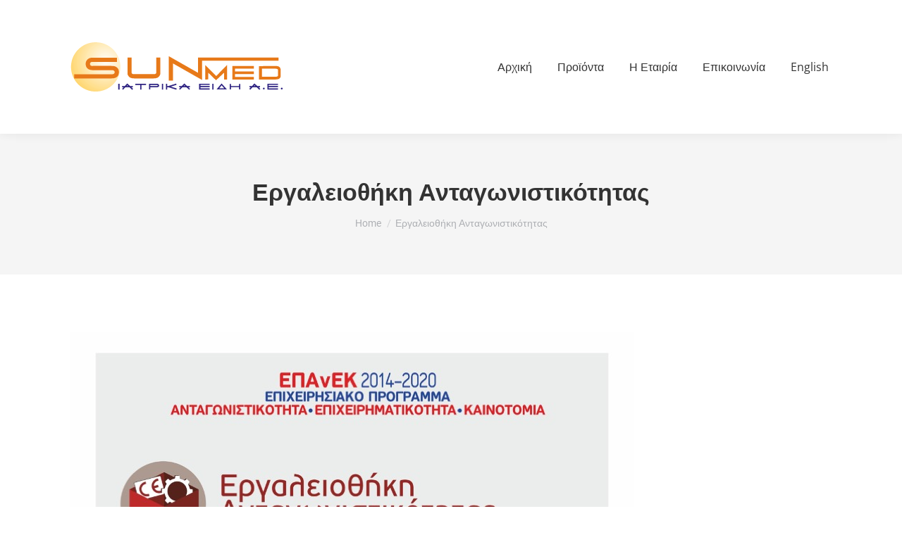

--- FILE ---
content_type: text/html; charset=UTF-8
request_url: https://www.sunmed.gr/%CE%B5%CF%81%CE%B3%CE%B1%CE%BB%CE%B5%CE%B9%CE%BF%CE%B8%CE%AE%CE%BA%CE%B7-%CE%B1%CE%BD%CF%84%CE%B1%CE%B3%CF%89%CE%BD%CE%B9%CF%83%CF%84%CE%B9%CE%BA%CF%8C%CF%84%CE%B7%CF%84%CE%B1%CF%82/
body_size: 53438
content:
<!DOCTYPE html> 
<html dir="ltr" lang="el" prefix="og: https://ogp.me/ns#" class="no-js"> 
<head>
<meta charset="UTF-8" />
<link rel="preload" href="https://www.sunmed.gr/wp-content/cache/fvm/min/1684313241-cssab1f379d1ad98e90f15efd50906cdb6fec97a02a99a398fd5b9abd98336f1.css" as="style" media="all" /> 
<link rel="preload" href="https://www.sunmed.gr/wp-content/cache/fvm/min/1684313241-css4597e213da8ac55ec6f9b68ca9ae7e09a1263bf06915ae43168e63066a02e.css" as="style" media="all" /> 
<link rel="preload" href="https://www.sunmed.gr/wp-content/cache/fvm/min/1684313241-cssbf0814740092b65d304366794d67a2b58e8bbd54ff11dd3d107a27772838f.css" as="style" media="all" /> 
<link rel="preload" href="https://www.sunmed.gr/wp-content/cache/fvm/min/1684313241-css4d6d6d87795732734680bbeb7070eb593bfb770d297cff007a5d7da70c582.css" as="style" media="all" /> 
<link rel="preload" href="https://www.sunmed.gr/wp-content/cache/fvm/min/1684313241-css405c293428a8f8e07bb8fff552f78697b13638a086c94cbcfdcfda654a0ec.css" as="style" media="all" /> 
<link rel="preload" href="https://www.sunmed.gr/wp-content/cache/fvm/min/1684313241-css8bc1516390522c7f8633a62613d1921be4a14c8267bbcef28a9485cd86084.css" as="style" media="all" /> 
<link rel="preload" href="https://www.sunmed.gr/wp-content/cache/fvm/min/1684313241-css15d09649ec0dedd56246f525ff518b157b758094696ffe0babece90b13397.css" as="style" media="all" /> 
<link rel="preload" href="https://www.sunmed.gr/wp-content/cache/fvm/min/1684313241-css924f980db7be269afd66ade71fea150dd955a5bdc8d7fe08082044356a0a9.css" as="style" media="all" /> 
<link rel="preload" href="https://www.sunmed.gr/wp-content/cache/fvm/min/1684313241-css95508f43875da8904cebe42a0373dacc178eb019312b3580dd59a7d2be848.css" as="style" media="all" /> 
<link rel="preload" href="https://www.sunmed.gr/wp-content/cache/fvm/min/1684313241-cssb787c88d6f358b211c4e5965e980756314a31082502f823e0a2725f034914.css" as="style" media="all" /> 
<link rel="preload" href="https://www.sunmed.gr/wp-content/cache/fvm/min/1684313241-css4c40ad5a3f90e86f50972d11ba2bb8dbadd6376e36372d400addd663655b6.css" as="style" media="all" /> 
<link rel="preload" href="https://www.sunmed.gr/wp-content/cache/fvm/min/1684313241-cssad4a7c2ddaf8be8aa483b199eff9c47d894b87906eaaf4e96f15290e62442.css" as="style" media="all" /> 
<link rel="preload" href="https://www.sunmed.gr/wp-content/cache/fvm/min/1684313241-css04fb1a226cb5ad59abea8a536731194c66c7bbca728b00659dccd8238f340.css" as="style" media="all" /> 
<link rel="preload" href="https://www.sunmed.gr/wp-content/cache/fvm/min/1684313241-cssa365a6d12ce78d6fa061f8a6b91b91736a9c51959014f4fd4478d2642d0c0.css" as="style" media="all" />
<script data-cfasync="false">if(navigator.userAgent.match(/MSIE|Internet Explorer/i)||navigator.userAgent.match(/Trident\/7\..*?rv:11/i)){var href=document.location.href;if(!href.match(/[?&]iebrowser/)){if(href.indexOf("?")==-1){if(href.indexOf("#")==-1){document.location.href=href+"?iebrowser=1"}else{document.location.href=href.replace("#","?iebrowser=1#")}}else{if(href.indexOf("#")==-1){document.location.href=href+"&iebrowser=1"}else{document.location.href=href.replace("#","&iebrowser=1#")}}}}</script>
<script data-cfasync="false">class FVMLoader{constructor(e){this.triggerEvents=e,this.eventOptions={passive:!0},this.userEventListener=this.triggerListener.bind(this),this.delayedScripts={normal:[],async:[],defer:[]},this.allJQueries=[]}_addUserInteractionListener(e){this.triggerEvents.forEach(t=>window.addEventListener(t,e.userEventListener,e.eventOptions))}_removeUserInteractionListener(e){this.triggerEvents.forEach(t=>window.removeEventListener(t,e.userEventListener,e.eventOptions))}triggerListener(){this._removeUserInteractionListener(this),"loading"===document.readyState?document.addEventListener("DOMContentLoaded",this._loadEverythingNow.bind(this)):this._loadEverythingNow()}async _loadEverythingNow(){this._runAllDelayedCSS(),this._delayEventListeners(),this._delayJQueryReady(this),this._handleDocumentWrite(),this._registerAllDelayedScripts(),await this._loadScriptsFromList(this.delayedScripts.normal),await this._loadScriptsFromList(this.delayedScripts.defer),await this._loadScriptsFromList(this.delayedScripts.async),await this._triggerDOMContentLoaded(),await this._triggerWindowLoad(),window.dispatchEvent(new Event("wpr-allScriptsLoaded"))}_registerAllDelayedScripts(){document.querySelectorAll("script[type=fvmdelay]").forEach(e=>{e.hasAttribute("src")?e.hasAttribute("async")&&!1!==e.async?this.delayedScripts.async.push(e):e.hasAttribute("defer")&&!1!==e.defer||"module"===e.getAttribute("data-type")?this.delayedScripts.defer.push(e):this.delayedScripts.normal.push(e):this.delayedScripts.normal.push(e)})}_runAllDelayedCSS(){document.querySelectorAll("link[rel=fvmdelay]").forEach(e=>{e.setAttribute("rel","stylesheet")})}async _transformScript(e){return await this._requestAnimFrame(),new Promise(t=>{const n=document.createElement("script");let r;[...e.attributes].forEach(e=>{let t=e.nodeName;"type"!==t&&("data-type"===t&&(t="type",r=e.nodeValue),n.setAttribute(t,e.nodeValue))}),e.hasAttribute("src")?(n.addEventListener("load",t),n.addEventListener("error",t)):(n.text=e.text,t()),e.parentNode.replaceChild(n,e)})}async _loadScriptsFromList(e){const t=e.shift();return t?(await this._transformScript(t),this._loadScriptsFromList(e)):Promise.resolve()}_delayEventListeners(){let e={};function t(t,n){!function(t){function n(n){return e[t].eventsToRewrite.indexOf(n)>=0?"wpr-"+n:n}e[t]||(e[t]={originalFunctions:{add:t.addEventListener,remove:t.removeEventListener},eventsToRewrite:[]},t.addEventListener=function(){arguments[0]=n(arguments[0]),e[t].originalFunctions.add.apply(t,arguments)},t.removeEventListener=function(){arguments[0]=n(arguments[0]),e[t].originalFunctions.remove.apply(t,arguments)})}(t),e[t].eventsToRewrite.push(n)}function n(e,t){let n=e[t];Object.defineProperty(e,t,{get:()=>n||function(){},set(r){e["wpr"+t]=n=r}})}t(document,"DOMContentLoaded"),t(window,"DOMContentLoaded"),t(window,"load"),t(window,"pageshow"),t(document,"readystatechange"),n(document,"onreadystatechange"),n(window,"onload"),n(window,"onpageshow")}_delayJQueryReady(e){let t=window.jQuery;Object.defineProperty(window,"jQuery",{get:()=>t,set(n){if(n&&n.fn&&!e.allJQueries.includes(n)){n.fn.ready=n.fn.init.prototype.ready=function(t){e.domReadyFired?t.bind(document)(n):document.addEventListener("DOMContentLoaded2",()=>t.bind(document)(n))};const t=n.fn.on;n.fn.on=n.fn.init.prototype.on=function(){if(this[0]===window){function e(e){return e.split(" ").map(e=>"load"===e||0===e.indexOf("load.")?"wpr-jquery-load":e).join(" ")}"string"==typeof arguments[0]||arguments[0]instanceof String?arguments[0]=e(arguments[0]):"object"==typeof arguments[0]&&Object.keys(arguments[0]).forEach(t=>{delete Object.assign(arguments[0],{[e(t)]:arguments[0][t]})[t]})}return t.apply(this,arguments),this},e.allJQueries.push(n)}t=n}})}async _triggerDOMContentLoaded(){this.domReadyFired=!0,await this._requestAnimFrame(),document.dispatchEvent(new Event("DOMContentLoaded2")),await this._requestAnimFrame(),window.dispatchEvent(new Event("DOMContentLoaded2")),await this._requestAnimFrame(),document.dispatchEvent(new Event("wpr-readystatechange")),await this._requestAnimFrame(),document.wpronreadystatechange&&document.wpronreadystatechange()}async _triggerWindowLoad(){await this._requestAnimFrame(),window.dispatchEvent(new Event("wpr-load")),await this._requestAnimFrame(),window.wpronload&&window.wpronload(),await this._requestAnimFrame(),this.allJQueries.forEach(e=>e(window).trigger("wpr-jquery-load")),window.dispatchEvent(new Event("wpr-pageshow")),await this._requestAnimFrame(),window.wpronpageshow&&window.wpronpageshow()}_handleDocumentWrite(){const e=new Map;document.write=document.writeln=function(t){const n=document.currentScript,r=document.createRange(),i=n.parentElement;let a=e.get(n);void 0===a&&(a=n.nextSibling,e.set(n,a));const s=document.createDocumentFragment();r.setStart(s,0),s.appendChild(r.createContextualFragment(t)),i.insertBefore(s,a)}}async _requestAnimFrame(){return new Promise(e=>requestAnimationFrame(e))}static run(){const e=new FVMLoader(["keydown","mousemove","touchmove","touchstart","touchend","wheel"]);e._addUserInteractionListener(e)}}FVMLoader.run();</script>
<meta name="viewport" content="width=device-width, initial-scale=1, maximum-scale=1, user-scalable=0">
<meta name="theme-color" content="#ce7828"/><title>Εργαλειοθήκη Ανταγωνιστικότητας - Sunmed</title>
<meta name="robots" content="max-image-preview:large" />
<link rel="canonical" href="https://www.sunmed.gr/%ce%b5%cf%81%ce%b3%ce%b1%ce%bb%ce%b5%ce%b9%ce%bf%ce%b8%ce%ae%ce%ba%ce%b7-%ce%b1%ce%bd%cf%84%ce%b1%ce%b3%cf%89%ce%bd%ce%b9%cf%83%cf%84%ce%b9%ce%ba%cf%8c%cf%84%ce%b7%cf%84%ce%b1%cf%82/" />
<meta property="og:locale" content="el_GR" />
<meta property="og:site_name" content="Sunmed - Ιατροτεχνολογικά προϊόντα – Αναπνευστικές συσκευές" />
<meta property="og:type" content="article" />
<meta property="og:title" content="Εργαλειοθήκη Ανταγωνιστικότητας - Sunmed" />
<meta property="og:url" content="https://www.sunmed.gr/%ce%b5%cf%81%ce%b3%ce%b1%ce%bb%ce%b5%ce%b9%ce%bf%ce%b8%ce%ae%ce%ba%ce%b7-%ce%b1%ce%bd%cf%84%ce%b1%ce%b3%cf%89%ce%bd%ce%b9%cf%83%cf%84%ce%b9%ce%ba%cf%8c%cf%84%ce%b7%cf%84%ce%b1%cf%82/" />
<meta property="article:published_time" content="2023-05-12T10:26:11+00:00" />
<meta property="article:modified_time" content="2023-05-16T11:05:50+00:00" />
<meta name="twitter:card" content="summary_large_image" />
<meta name="twitter:title" content="Εργαλειοθήκη Ανταγωνιστικότητας - Sunmed" />
<script type="application/ld+json" class="aioseo-schema">
{"@context":"https:\/\/schema.org","@graph":[{"@type":"BreadcrumbList","@id":"https:\/\/www.sunmed.gr\/%ce%b5%cf%81%ce%b3%ce%b1%ce%bb%ce%b5%ce%b9%ce%bf%ce%b8%ce%ae%ce%ba%ce%b7-%ce%b1%ce%bd%cf%84%ce%b1%ce%b3%cf%89%ce%bd%ce%b9%cf%83%cf%84%ce%b9%ce%ba%cf%8c%cf%84%ce%b7%cf%84%ce%b1%cf%82\/#breadcrumblist","itemListElement":[{"@type":"ListItem","@id":"https:\/\/www.sunmed.gr\/#listItem","position":1,"item":{"@type":"WebPage","@id":"https:\/\/www.sunmed.gr\/","name":"Home","description":"\u0399\u03b1\u03c4\u03c1\u03bf\u03c4\u03b5\u03c7\u03bd\u03bf\u03bb\u03bf\u03b3\u03b9\u03ba\u03ac \u03c0\u03c1\u03bf\u03ca\u03cc\u03bd\u03c4\u03b1 \u2013 \u0391\u03bd\u03b1\u03c0\u03bd\u03b5\u03c5\u03c3\u03c4\u03b9\u03ba\u03ad\u03c2 \u03c3\u03c5\u03c3\u03ba\u03b5\u03c5\u03ad\u03c2","url":"https:\/\/www.sunmed.gr\/"},"nextItem":"https:\/\/www.sunmed.gr\/%ce%b5%cf%81%ce%b3%ce%b1%ce%bb%ce%b5%ce%b9%ce%bf%ce%b8%ce%ae%ce%ba%ce%b7-%ce%b1%ce%bd%cf%84%ce%b1%ce%b3%cf%89%ce%bd%ce%b9%cf%83%cf%84%ce%b9%ce%ba%cf%8c%cf%84%ce%b7%cf%84%ce%b1%cf%82\/#listItem"},{"@type":"ListItem","@id":"https:\/\/www.sunmed.gr\/%ce%b5%cf%81%ce%b3%ce%b1%ce%bb%ce%b5%ce%b9%ce%bf%ce%b8%ce%ae%ce%ba%ce%b7-%ce%b1%ce%bd%cf%84%ce%b1%ce%b3%cf%89%ce%bd%ce%b9%cf%83%cf%84%ce%b9%ce%ba%cf%8c%cf%84%ce%b7%cf%84%ce%b1%cf%82\/#listItem","position":2,"item":{"@type":"WebPage","@id":"https:\/\/www.sunmed.gr\/%ce%b5%cf%81%ce%b3%ce%b1%ce%bb%ce%b5%ce%b9%ce%bf%ce%b8%ce%ae%ce%ba%ce%b7-%ce%b1%ce%bd%cf%84%ce%b1%ce%b3%cf%89%ce%bd%ce%b9%cf%83%cf%84%ce%b9%ce%ba%cf%8c%cf%84%ce%b7%cf%84%ce%b1%cf%82\/","name":"\u0395\u03c1\u03b3\u03b1\u03bb\u03b5\u03b9\u03bf\u03b8\u03ae\u03ba\u03b7 \u0391\u03bd\u03c4\u03b1\u03b3\u03c9\u03bd\u03b9\u03c3\u03c4\u03b9\u03ba\u03cc\u03c4\u03b7\u03c4\u03b1\u03c2","url":"https:\/\/www.sunmed.gr\/%ce%b5%cf%81%ce%b3%ce%b1%ce%bb%ce%b5%ce%b9%ce%bf%ce%b8%ce%ae%ce%ba%ce%b7-%ce%b1%ce%bd%cf%84%ce%b1%ce%b3%cf%89%ce%bd%ce%b9%cf%83%cf%84%ce%b9%ce%ba%cf%8c%cf%84%ce%b7%cf%84%ce%b1%cf%82\/"},"previousItem":"https:\/\/www.sunmed.gr\/#listItem"}]},{"@type":"Organization","@id":"https:\/\/www.sunmed.gr\/#organization","name":"Sunmed","url":"https:\/\/www.sunmed.gr\/"},{"@type":"WebPage","@id":"https:\/\/www.sunmed.gr\/%ce%b5%cf%81%ce%b3%ce%b1%ce%bb%ce%b5%ce%b9%ce%bf%ce%b8%ce%ae%ce%ba%ce%b7-%ce%b1%ce%bd%cf%84%ce%b1%ce%b3%cf%89%ce%bd%ce%b9%cf%83%cf%84%ce%b9%ce%ba%cf%8c%cf%84%ce%b7%cf%84%ce%b1%cf%82\/#webpage","url":"https:\/\/www.sunmed.gr\/%ce%b5%cf%81%ce%b3%ce%b1%ce%bb%ce%b5%ce%b9%ce%bf%ce%b8%ce%ae%ce%ba%ce%b7-%ce%b1%ce%bd%cf%84%ce%b1%ce%b3%cf%89%ce%bd%ce%b9%cf%83%cf%84%ce%b9%ce%ba%cf%8c%cf%84%ce%b7%cf%84%ce%b1%cf%82\/","name":"\u0395\u03c1\u03b3\u03b1\u03bb\u03b5\u03b9\u03bf\u03b8\u03ae\u03ba\u03b7 \u0391\u03bd\u03c4\u03b1\u03b3\u03c9\u03bd\u03b9\u03c3\u03c4\u03b9\u03ba\u03cc\u03c4\u03b7\u03c4\u03b1\u03c2 - Sunmed","inLanguage":"el","isPartOf":{"@id":"https:\/\/www.sunmed.gr\/#website"},"breadcrumb":{"@id":"https:\/\/www.sunmed.gr\/%ce%b5%cf%81%ce%b3%ce%b1%ce%bb%ce%b5%ce%b9%ce%bf%ce%b8%ce%ae%ce%ba%ce%b7-%ce%b1%ce%bd%cf%84%ce%b1%ce%b3%cf%89%ce%bd%ce%b9%cf%83%cf%84%ce%b9%ce%ba%cf%8c%cf%84%ce%b7%cf%84%ce%b1%cf%82\/#breadcrumblist"},"datePublished":"2023-05-12T10:26:11+00:00","dateModified":"2023-05-16T11:05:50+00:00"},{"@type":"WebSite","@id":"https:\/\/www.sunmed.gr\/#website","url":"https:\/\/www.sunmed.gr\/","name":"Sunmed","description":"\u0399\u03b1\u03c4\u03c1\u03bf\u03c4\u03b5\u03c7\u03bd\u03bf\u03bb\u03bf\u03b3\u03b9\u03ba\u03ac \u03c0\u03c1\u03bf\u03ca\u03cc\u03bd\u03c4\u03b1 \u2013 \u0391\u03bd\u03b1\u03c0\u03bd\u03b5\u03c5\u03c3\u03c4\u03b9\u03ba\u03ad\u03c2 \u03c3\u03c5\u03c3\u03ba\u03b5\u03c5\u03ad\u03c2","inLanguage":"el","publisher":{"@id":"https:\/\/www.sunmed.gr\/#organization"}}]}
</script>
<link rel="alternate" href="https://www.sunmed.gr/en/competitiveness-toolbox/" hreflang="en" />
<link rel="alternate" href="https://www.sunmed.gr/%ce%b5%cf%81%ce%b3%ce%b1%ce%bb%ce%b5%ce%b9%ce%bf%ce%b8%ce%ae%ce%ba%ce%b7-%ce%b1%ce%bd%cf%84%ce%b1%ce%b3%cf%89%ce%bd%ce%b9%cf%83%cf%84%ce%b9%ce%ba%cf%8c%cf%84%ce%b7%cf%84%ce%b1%cf%82/" hreflang="el" />
<link rel="alternate" type="application/rss+xml" title="Ροή RSS &raquo; Sunmed" href="https://www.sunmed.gr/feed/" />
<link rel="alternate" type="application/rss+xml" title="Ροή Σχολίων &raquo; Sunmed" href="https://www.sunmed.gr/comments/feed/" />
<meta property="og:site_name" content="Sunmed" />
<meta property="og:title" content="Εργαλειοθήκη Ανταγωνιστικότητας" />
<meta property="og:url" content="https://www.sunmed.gr/%ce%b5%cf%81%ce%b3%ce%b1%ce%bb%ce%b5%ce%b9%ce%bf%ce%b8%ce%ae%ce%ba%ce%b7-%ce%b1%ce%bd%cf%84%ce%b1%ce%b3%cf%89%ce%bd%ce%b9%cf%83%cf%84%ce%b9%ce%ba%cf%8c%cf%84%ce%b7%cf%84%ce%b1%cf%82/" />
<meta property="og:type" content="article" /> 
<link rel="profile" href="https://gmpg.org/xfn/11" /> 
<link rel='stylesheet' id='wp-block-library-css' href='https://www.sunmed.gr/wp-content/cache/fvm/min/1684313241-cssab1f379d1ad98e90f15efd50906cdb6fec97a02a99a398fd5b9abd98336f1.css' type='text/css' media='all' /> 
<style id='wp-block-library-theme-inline-css' type='text/css' media="all">.wp-block-audio figcaption{color:#555;font-size:13px;text-align:center}.is-dark-theme .wp-block-audio figcaption{color:hsla(0,0%,100%,.65)}.wp-block-audio{margin:0 0 1em}.wp-block-code{border:1px solid #ccc;border-radius:4px;font-family:Menlo,Consolas,monaco,monospace;padding:.8em 1em}.wp-block-embed figcaption{color:#555;font-size:13px;text-align:center}.is-dark-theme .wp-block-embed figcaption{color:hsla(0,0%,100%,.65)}.wp-block-embed{margin:0 0 1em}.blocks-gallery-caption{color:#555;font-size:13px;text-align:center}.is-dark-theme .blocks-gallery-caption{color:hsla(0,0%,100%,.65)}.wp-block-image figcaption{color:#555;font-size:13px;text-align:center}.is-dark-theme .wp-block-image figcaption{color:hsla(0,0%,100%,.65)}.wp-block-image{margin:0 0 1em}.wp-block-pullquote{border-bottom:4px solid;border-top:4px solid;color:currentColor;margin-bottom:1.75em}.wp-block-pullquote cite,.wp-block-pullquote footer,.wp-block-pullquote__citation{color:currentColor;font-size:.8125em;font-style:normal;text-transform:uppercase}.wp-block-quote{border-left:.25em solid;margin:0 0 1.75em;padding-left:1em}.wp-block-quote cite,.wp-block-quote footer{color:currentColor;font-size:.8125em;font-style:normal;position:relative}.wp-block-quote.has-text-align-right{border-left:none;border-right:.25em solid;padding-left:0;padding-right:1em}.wp-block-quote.has-text-align-center{border:none;padding-left:0}.wp-block-quote.is-large,.wp-block-quote.is-style-large,.wp-block-quote.is-style-plain{border:none}.wp-block-search .wp-block-search__label{font-weight:700}.wp-block-search__button{border:1px solid #ccc;padding:.375em .625em}:where(.wp-block-group.has-background){padding:1.25em 2.375em}.wp-block-separator.has-css-opacity{opacity:.4}.wp-block-separator{border:none;border-bottom:2px solid;margin-left:auto;margin-right:auto}.wp-block-separator.has-alpha-channel-opacity{opacity:1}.wp-block-separator:not(.is-style-wide):not(.is-style-dots){width:100px}.wp-block-separator.has-background:not(.is-style-dots){border-bottom:none;height:1px}.wp-block-separator.has-background:not(.is-style-wide):not(.is-style-dots){height:2px}.wp-block-table{margin:0 0 1em}.wp-block-table td,.wp-block-table th{word-break:normal}.wp-block-table figcaption{color:#555;font-size:13px;text-align:center}.is-dark-theme .wp-block-table figcaption{color:hsla(0,0%,100%,.65)}.wp-block-video figcaption{color:#555;font-size:13px;text-align:center}.is-dark-theme .wp-block-video figcaption{color:hsla(0,0%,100%,.65)}.wp-block-video{margin:0 0 1em}.wp-block-template-part.has-background{margin-bottom:0;margin-top:0;padding:1.25em 2.375em}</style> 
<link rel='stylesheet' id='classic-theme-styles-css' href='https://www.sunmed.gr/wp-content/cache/fvm/min/1684313241-css4597e213da8ac55ec6f9b68ca9ae7e09a1263bf06915ae43168e63066a02e.css' type='text/css' media='all' /> 
<style id='global-styles-inline-css' type='text/css' media="all">body{--wp--preset--color--black:#000000;--wp--preset--color--cyan-bluish-gray:#abb8c3;--wp--preset--color--white:#FFF;--wp--preset--color--pale-pink:#f78da7;--wp--preset--color--vivid-red:#cf2e2e;--wp--preset--color--luminous-vivid-orange:#ff6900;--wp--preset--color--luminous-vivid-amber:#fcb900;--wp--preset--color--light-green-cyan:#7bdcb5;--wp--preset--color--vivid-green-cyan:#00d084;--wp--preset--color--pale-cyan-blue:#8ed1fc;--wp--preset--color--vivid-cyan-blue:#0693e3;--wp--preset--color--vivid-purple:#9b51e0;--wp--preset--color--accent:#ce7828;--wp--preset--color--dark-gray:#111;--wp--preset--color--light-gray:#767676;--wp--preset--gradient--vivid-cyan-blue-to-vivid-purple:linear-gradient(135deg,rgba(6,147,227,1) 0%,rgb(155,81,224) 100%);--wp--preset--gradient--light-green-cyan-to-vivid-green-cyan:linear-gradient(135deg,rgb(122,220,180) 0%,rgb(0,208,130) 100%);--wp--preset--gradient--luminous-vivid-amber-to-luminous-vivid-orange:linear-gradient(135deg,rgba(252,185,0,1) 0%,rgba(255,105,0,1) 100%);--wp--preset--gradient--luminous-vivid-orange-to-vivid-red:linear-gradient(135deg,rgba(255,105,0,1) 0%,rgb(207,46,46) 100%);--wp--preset--gradient--very-light-gray-to-cyan-bluish-gray:linear-gradient(135deg,rgb(238,238,238) 0%,rgb(169,184,195) 100%);--wp--preset--gradient--cool-to-warm-spectrum:linear-gradient(135deg,rgb(74,234,220) 0%,rgb(151,120,209) 20%,rgb(207,42,186) 40%,rgb(238,44,130) 60%,rgb(251,105,98) 80%,rgb(254,248,76) 100%);--wp--preset--gradient--blush-light-purple:linear-gradient(135deg,rgb(255,206,236) 0%,rgb(152,150,240) 100%);--wp--preset--gradient--blush-bordeaux:linear-gradient(135deg,rgb(254,205,165) 0%,rgb(254,45,45) 50%,rgb(107,0,62) 100%);--wp--preset--gradient--luminous-dusk:linear-gradient(135deg,rgb(255,203,112) 0%,rgb(199,81,192) 50%,rgb(65,88,208) 100%);--wp--preset--gradient--pale-ocean:linear-gradient(135deg,rgb(255,245,203) 0%,rgb(182,227,212) 50%,rgb(51,167,181) 100%);--wp--preset--gradient--electric-grass:linear-gradient(135deg,rgb(202,248,128) 0%,rgb(113,206,126) 100%);--wp--preset--gradient--midnight:linear-gradient(135deg,rgb(2,3,129) 0%,rgb(40,116,252) 100%);--wp--preset--duotone--dark-grayscale:url('#wp-duotone-dark-grayscale');--wp--preset--duotone--grayscale:url('#wp-duotone-grayscale');--wp--preset--duotone--purple-yellow:url('#wp-duotone-purple-yellow');--wp--preset--duotone--blue-red:url('#wp-duotone-blue-red');--wp--preset--duotone--midnight:url('#wp-duotone-midnight');--wp--preset--duotone--magenta-yellow:url('#wp-duotone-magenta-yellow');--wp--preset--duotone--purple-green:url('#wp-duotone-purple-green');--wp--preset--duotone--blue-orange:url('#wp-duotone-blue-orange');--wp--preset--font-size--small:13px;--wp--preset--font-size--medium:20px;--wp--preset--font-size--large:36px;--wp--preset--font-size--x-large:42px;--wp--preset--spacing--20:0.44rem;--wp--preset--spacing--30:0.67rem;--wp--preset--spacing--40:1rem;--wp--preset--spacing--50:1.5rem;--wp--preset--spacing--60:2.25rem;--wp--preset--spacing--70:3.38rem;--wp--preset--spacing--80:5.06rem;--wp--preset--shadow--natural:6px 6px 9px rgba(0, 0, 0, 0.2);--wp--preset--shadow--deep:12px 12px 50px rgba(0, 0, 0, 0.4);--wp--preset--shadow--sharp:6px 6px 0px rgba(0, 0, 0, 0.2);--wp--preset--shadow--outlined:6px 6px 0px -3px rgba(255, 255, 255, 1), 6px 6px rgba(0, 0, 0, 1);--wp--preset--shadow--crisp:6px 6px 0px rgba(0, 0, 0, 1)}:where(.is-layout-flex){gap:.5em}body .is-layout-flow>.alignleft{float:left;margin-inline-start:0;margin-inline-end:2em}body .is-layout-flow>.alignright{float:right;margin-inline-start:2em;margin-inline-end:0}body .is-layout-flow>.aligncenter{margin-left:auto!important;margin-right:auto!important}body .is-layout-constrained>.alignleft{float:left;margin-inline-start:0;margin-inline-end:2em}body .is-layout-constrained>.alignright{float:right;margin-inline-start:2em;margin-inline-end:0}body .is-layout-constrained>.aligncenter{margin-left:auto!important;margin-right:auto!important}body .is-layout-constrained>:where(:not(.alignleft):not(.alignright):not(.alignfull)){max-width:var(--wp--style--global--content-size);margin-left:auto!important;margin-right:auto!important}body .is-layout-constrained>.alignwide{max-width:var(--wp--style--global--wide-size)}body .is-layout-flex{display:flex}body .is-layout-flex{flex-wrap:wrap;align-items:center}body .is-layout-flex>*{margin:0}:where(.wp-block-columns.is-layout-flex){gap:2em}.has-black-color{color:var(--wp--preset--color--black)!important}.has-cyan-bluish-gray-color{color:var(--wp--preset--color--cyan-bluish-gray)!important}.has-white-color{color:var(--wp--preset--color--white)!important}.has-pale-pink-color{color:var(--wp--preset--color--pale-pink)!important}.has-vivid-red-color{color:var(--wp--preset--color--vivid-red)!important}.has-luminous-vivid-orange-color{color:var(--wp--preset--color--luminous-vivid-orange)!important}.has-luminous-vivid-amber-color{color:var(--wp--preset--color--luminous-vivid-amber)!important}.has-light-green-cyan-color{color:var(--wp--preset--color--light-green-cyan)!important}.has-vivid-green-cyan-color{color:var(--wp--preset--color--vivid-green-cyan)!important}.has-pale-cyan-blue-color{color:var(--wp--preset--color--pale-cyan-blue)!important}.has-vivid-cyan-blue-color{color:var(--wp--preset--color--vivid-cyan-blue)!important}.has-vivid-purple-color{color:var(--wp--preset--color--vivid-purple)!important}.has-black-background-color{background-color:var(--wp--preset--color--black)!important}.has-cyan-bluish-gray-background-color{background-color:var(--wp--preset--color--cyan-bluish-gray)!important}.has-white-background-color{background-color:var(--wp--preset--color--white)!important}.has-pale-pink-background-color{background-color:var(--wp--preset--color--pale-pink)!important}.has-vivid-red-background-color{background-color:var(--wp--preset--color--vivid-red)!important}.has-luminous-vivid-orange-background-color{background-color:var(--wp--preset--color--luminous-vivid-orange)!important}.has-luminous-vivid-amber-background-color{background-color:var(--wp--preset--color--luminous-vivid-amber)!important}.has-light-green-cyan-background-color{background-color:var(--wp--preset--color--light-green-cyan)!important}.has-vivid-green-cyan-background-color{background-color:var(--wp--preset--color--vivid-green-cyan)!important}.has-pale-cyan-blue-background-color{background-color:var(--wp--preset--color--pale-cyan-blue)!important}.has-vivid-cyan-blue-background-color{background-color:var(--wp--preset--color--vivid-cyan-blue)!important}.has-vivid-purple-background-color{background-color:var(--wp--preset--color--vivid-purple)!important}.has-black-border-color{border-color:var(--wp--preset--color--black)!important}.has-cyan-bluish-gray-border-color{border-color:var(--wp--preset--color--cyan-bluish-gray)!important}.has-white-border-color{border-color:var(--wp--preset--color--white)!important}.has-pale-pink-border-color{border-color:var(--wp--preset--color--pale-pink)!important}.has-vivid-red-border-color{border-color:var(--wp--preset--color--vivid-red)!important}.has-luminous-vivid-orange-border-color{border-color:var(--wp--preset--color--luminous-vivid-orange)!important}.has-luminous-vivid-amber-border-color{border-color:var(--wp--preset--color--luminous-vivid-amber)!important}.has-light-green-cyan-border-color{border-color:var(--wp--preset--color--light-green-cyan)!important}.has-vivid-green-cyan-border-color{border-color:var(--wp--preset--color--vivid-green-cyan)!important}.has-pale-cyan-blue-border-color{border-color:var(--wp--preset--color--pale-cyan-blue)!important}.has-vivid-cyan-blue-border-color{border-color:var(--wp--preset--color--vivid-cyan-blue)!important}.has-vivid-purple-border-color{border-color:var(--wp--preset--color--vivid-purple)!important}.has-vivid-cyan-blue-to-vivid-purple-gradient-background{background:var(--wp--preset--gradient--vivid-cyan-blue-to-vivid-purple)!important}.has-light-green-cyan-to-vivid-green-cyan-gradient-background{background:var(--wp--preset--gradient--light-green-cyan-to-vivid-green-cyan)!important}.has-luminous-vivid-amber-to-luminous-vivid-orange-gradient-background{background:var(--wp--preset--gradient--luminous-vivid-amber-to-luminous-vivid-orange)!important}.has-luminous-vivid-orange-to-vivid-red-gradient-background{background:var(--wp--preset--gradient--luminous-vivid-orange-to-vivid-red)!important}.has-very-light-gray-to-cyan-bluish-gray-gradient-background{background:var(--wp--preset--gradient--very-light-gray-to-cyan-bluish-gray)!important}.has-cool-to-warm-spectrum-gradient-background{background:var(--wp--preset--gradient--cool-to-warm-spectrum)!important}.has-blush-light-purple-gradient-background{background:var(--wp--preset--gradient--blush-light-purple)!important}.has-blush-bordeaux-gradient-background{background:var(--wp--preset--gradient--blush-bordeaux)!important}.has-luminous-dusk-gradient-background{background:var(--wp--preset--gradient--luminous-dusk)!important}.has-pale-ocean-gradient-background{background:var(--wp--preset--gradient--pale-ocean)!important}.has-electric-grass-gradient-background{background:var(--wp--preset--gradient--electric-grass)!important}.has-midnight-gradient-background{background:var(--wp--preset--gradient--midnight)!important}.has-small-font-size{font-size:var(--wp--preset--font-size--small)!important}.has-medium-font-size{font-size:var(--wp--preset--font-size--medium)!important}.has-large-font-size{font-size:var(--wp--preset--font-size--large)!important}.has-x-large-font-size{font-size:var(--wp--preset--font-size--x-large)!important}.wp-block-navigation a:where(:not(.wp-element-button)){color:inherit}:where(.wp-block-columns.is-layout-flex){gap:2em}.wp-block-pullquote{font-size:1.5em;line-height:1.6}</style> 
<link rel='stylesheet' id='the7-font-css' href='https://www.sunmed.gr/wp-content/cache/fvm/min/1684313241-cssbf0814740092b65d304366794d67a2b58e8bbd54ff11dd3d107a27772838f.css' type='text/css' media='all' /> 
<link rel='stylesheet' id='js_composer_front-css' href='https://www.sunmed.gr/wp-content/cache/fvm/min/1684313241-css4d6d6d87795732734680bbeb7070eb593bfb770d297cff007a5d7da70c582.css' type='text/css' media='all' /> 
<link rel='stylesheet' id='dt-web-fonts-css' href='https://www.sunmed.gr/wp-content/cache/fvm/min/1684313241-css405c293428a8f8e07bb8fff552f78697b13638a086c94cbcfdcfda654a0ec.css' type='text/css' media='all' /> 
<link rel='stylesheet' id='dt-main-css' href='https://www.sunmed.gr/wp-content/cache/fvm/min/1684313241-css8bc1516390522c7f8633a62613d1921be4a14c8267bbcef28a9485cd86084.css' type='text/css' media='all' /> 
<link rel='stylesheet' id='the7-custom-scrollbar-css' href='https://www.sunmed.gr/wp-content/cache/fvm/min/1684313241-css15d09649ec0dedd56246f525ff518b157b758094696ffe0babece90b13397.css' type='text/css' media='all' /> 
<link rel='stylesheet' id='the7-wpbakery-css' href='https://www.sunmed.gr/wp-content/cache/fvm/min/1684313241-css924f980db7be269afd66ade71fea150dd955a5bdc8d7fe08082044356a0a9.css' type='text/css' media='all' /> 
<link rel='stylesheet' id='the7-css-vars-css' href='https://www.sunmed.gr/wp-content/cache/fvm/min/1684313241-css95508f43875da8904cebe42a0373dacc178eb019312b3580dd59a7d2be848.css' type='text/css' media='all' /> 
<link rel='stylesheet' id='dt-custom-css' href='https://www.sunmed.gr/wp-content/cache/fvm/min/1684313241-cssb787c88d6f358b211c4e5965e980756314a31082502f823e0a2725f034914.css' type='text/css' media='all' /> 
<link rel='stylesheet' id='dt-media-css' href='https://www.sunmed.gr/wp-content/cache/fvm/min/1684313241-css4c40ad5a3f90e86f50972d11ba2bb8dbadd6376e36372d400addd663655b6.css' type='text/css' media='all' /> 
<link rel='stylesheet' id='the7-mega-menu-css' href='https://www.sunmed.gr/wp-content/cache/fvm/min/1684313241-cssad4a7c2ddaf8be8aa483b199eff9c47d894b87906eaaf4e96f15290e62442.css' type='text/css' media='all' /> 
<link rel='stylesheet' id='the7-elements-css' href='https://www.sunmed.gr/wp-content/cache/fvm/min/1684313241-css04fb1a226cb5ad59abea8a536731194c66c7bbca728b00659dccd8238f340.css' type='text/css' media='all' /> 
<link rel='stylesheet' id='style-css' href='https://www.sunmed.gr/wp-content/cache/fvm/min/1684313241-cssa365a6d12ce78d6fa061f8a6b91b91736a9c51959014f4fd4478d2642d0c0.css' type='text/css' media='all' /> 
<script type='text/javascript' src='https://www.sunmed.gr/wp-includes/js/jquery/jquery.min.js?ver=3.6.4' id='jquery-core-js'></script>
<script type='text/javascript' src='https://www.sunmed.gr/wp-includes/js/jquery/jquery-migrate.min.js?ver=3.4.0' id='jquery-migrate-js'></script>
<script type='text/javascript' src='https://www.googletagmanager.com/gtag/js?id=UA-4167695-28' id='google_gtagjs-js' async></script>
<script type='text/javascript' id='google_gtagjs-js-after'>
window.dataLayer = window.dataLayer || [];function gtag(){dataLayer.push(arguments);}
gtag('set', 'linker', {"domains":["www.sunmed.gr"]} );
gtag("js", new Date());
gtag("set", "developer_id.dZTNiMT", true);
gtag("config", "UA-4167695-28", {"anonymize_ip":true});
gtag("config", "G-0QW0SX4VYG");
</script>
<script type='text/javascript' id='dt-above-fold-js-extra'>
/* <![CDATA[ */
var dtLocal = {"themeUrl":"https:\/\/www.sunmed.gr\/wp-content\/themes\/dt-the7","passText":"To view this protected post, enter the password below:","moreButtonText":{"loading":"Loading...","loadMore":"Load more"},"postID":"80","ajaxurl":"https:\/\/www.sunmed.gr\/wp-admin\/admin-ajax.php","REST":{"baseUrl":"https:\/\/www.sunmed.gr\/wp-json\/the7\/v1","endpoints":{"sendMail":"\/send-mail"}},"contactMessages":{"required":"One or more fields have an error. Please check and try again.","terms":"Please accept the privacy policy.","fillTheCaptchaError":"Please, fill the captcha."},"captchaSiteKey":"","ajaxNonce":"23186bfa87","pageData":{"type":"page","template":"page","layout":null},"themeSettings":{"smoothScroll":"off","lazyLoading":false,"desktopHeader":{"height":190},"ToggleCaptionEnabled":"disabled","ToggleCaption":"Navigation","floatingHeader":{"showAfter":94,"showMenu":false,"height":60,"logo":{"showLogo":true,"html":"<img class=\" preload-me\" src=\"https:\/\/www.sunmed.gr\/wp-content\/uploads\/2023\/05\/logo-sunmed_300.png\" srcset=\"https:\/\/www.sunmed.gr\/wp-content\/uploads\/2023\/05\/logo-sunmed_300.png 301w, https:\/\/www.sunmed.gr\/wp-content\/uploads\/2023\/05\/logo-sunmed_300.png 301w\" width=\"301\" height=\"70\"   sizes=\"301px\" alt=\"Sunmed\" \/>","url":"https:\/\/www.sunmed.gr\/"}},"topLine":{"floatingTopLine":{"logo":{"showLogo":false,"html":""}}},"mobileHeader":{"firstSwitchPoint":992,"secondSwitchPoint":778,"firstSwitchPointHeight":90,"secondSwitchPointHeight":90,"mobileToggleCaptionEnabled":"disabled","mobileToggleCaption":"Menu"},"stickyMobileHeaderFirstSwitch":{"logo":{"html":"<img class=\" preload-me\" src=\"https:\/\/www.sunmed.gr\/wp-content\/uploads\/2023\/05\/logo-sunmed_300.png\" srcset=\"https:\/\/www.sunmed.gr\/wp-content\/uploads\/2023\/05\/logo-sunmed_300.png 301w, https:\/\/www.sunmed.gr\/wp-content\/uploads\/2023\/05\/logo-sunmed_300.png 301w\" width=\"301\" height=\"70\"   sizes=\"301px\" alt=\"Sunmed\" \/>"}},"stickyMobileHeaderSecondSwitch":{"logo":{"html":"<img class=\" preload-me\" src=\"https:\/\/www.sunmed.gr\/wp-content\/uploads\/2023\/05\/logo-sunmed_300.png\" srcset=\"https:\/\/www.sunmed.gr\/wp-content\/uploads\/2023\/05\/logo-sunmed_300.png 301w, https:\/\/www.sunmed.gr\/wp-content\/uploads\/2023\/05\/logo-sunmed_300.png 301w\" width=\"301\" height=\"70\"   sizes=\"301px\" alt=\"Sunmed\" \/>"}},"sidebar":{"switchPoint":992},"boxedWidth":"1280px"},"VCMobileScreenWidth":"768"};
var dtShare = {"shareButtonText":{"facebook":"Share on Facebook","twitter":"Tweet","pinterest":"Pin it","linkedin":"Share on Linkedin","whatsapp":"Share on Whatsapp"},"overlayOpacity":"85"};
/* ]]> */
</script>
<script type='text/javascript' src='https://www.sunmed.gr/wp-content/themes/dt-the7/js/above-the-fold.min.js?ver=11.6.4' id='dt-above-fold-js'></script>
<link rel="icon" href="https://www.sunmed.gr/wp-content/uploads/2023/05/favico.png" type="image/png" sizes="32x32"/>
<noscript><style> .wpb_animate_when_almost_visible { opacity: 1; }</style></noscript>
<style id='the7-custom-inline-css' type='text/css' media="all">.sub-nav .menu-item i.fa,.sub-nav .menu-item i.fas,.sub-nav .menu-item i.far,.sub-nav .menu-item i.fab{text-align:center;width:1.25em}</style> 
</head>
<body id="the7-body" class="page-template-default page page-id-80 wp-embed-responsive the7-core-ver-2.7.4 dt-responsive-on right-mobile-menu-close-icon ouside-menu-close-icon mobile-hamburger-close-bg-enable mobile-hamburger-close-bg-hover-enable fade-medium-mobile-menu-close-icon fade-medium-menu-close-icon srcset-enabled btn-flat custom-btn-color custom-btn-hover-color top-header first-switch-logo-left first-switch-menu-right second-switch-logo-left second-switch-menu-right right-mobile-menu layzr-loading-on popup-message-style the7-ver-11.6.4 wpb-js-composer js-comp-ver-6.10.0 vc_responsive"> <svg xmlns="http://www.w3.org/2000/svg" viewBox="0 0 0 0" width="0" height="0" focusable="false" role="none" style="visibility: hidden; position: absolute; left: -9999px; overflow: hidden;" ><defs><filter id="wp-duotone-dark-grayscale"><feColorMatrix color-interpolation-filters="sRGB" type="matrix" values=" .299 .587 .114 0 0 .299 .587 .114 0 0 .299 .587 .114 0 0 .299 .587 .114 0 0 " /><feComponentTransfer color-interpolation-filters="sRGB" ><feFuncR type="table" tableValues="0 0.49803921568627" /><feFuncG type="table" tableValues="0 0.49803921568627" /><feFuncB type="table" tableValues="0 0.49803921568627" /><feFuncA type="table" tableValues="1 1" /></feComponentTransfer><feComposite in2="SourceGraphic" operator="in" /></filter></defs></svg><svg xmlns="http://www.w3.org/2000/svg" viewBox="0 0 0 0" width="0" height="0" focusable="false" role="none" style="visibility: hidden; position: absolute; left: -9999px; overflow: hidden;" ><defs><filter id="wp-duotone-grayscale"><feColorMatrix color-interpolation-filters="sRGB" type="matrix" values=" .299 .587 .114 0 0 .299 .587 .114 0 0 .299 .587 .114 0 0 .299 .587 .114 0 0 " /><feComponentTransfer color-interpolation-filters="sRGB" ><feFuncR type="table" tableValues="0 1" /><feFuncG type="table" tableValues="0 1" /><feFuncB type="table" tableValues="0 1" /><feFuncA type="table" tableValues="1 1" /></feComponentTransfer><feComposite in2="SourceGraphic" operator="in" /></filter></defs></svg><svg xmlns="http://www.w3.org/2000/svg" viewBox="0 0 0 0" width="0" height="0" focusable="false" role="none" style="visibility: hidden; position: absolute; left: -9999px; overflow: hidden;" ><defs><filter id="wp-duotone-purple-yellow"><feColorMatrix color-interpolation-filters="sRGB" type="matrix" values=" .299 .587 .114 0 0 .299 .587 .114 0 0 .299 .587 .114 0 0 .299 .587 .114 0 0 " /><feComponentTransfer color-interpolation-filters="sRGB" ><feFuncR type="table" tableValues="0.54901960784314 0.98823529411765" /><feFuncG type="table" tableValues="0 1" /><feFuncB type="table" tableValues="0.71764705882353 0.25490196078431" /><feFuncA type="table" tableValues="1 1" /></feComponentTransfer><feComposite in2="SourceGraphic" operator="in" /></filter></defs></svg><svg xmlns="http://www.w3.org/2000/svg" viewBox="0 0 0 0" width="0" height="0" focusable="false" role="none" style="visibility: hidden; position: absolute; left: -9999px; overflow: hidden;" ><defs><filter id="wp-duotone-blue-red"><feColorMatrix color-interpolation-filters="sRGB" type="matrix" values=" .299 .587 .114 0 0 .299 .587 .114 0 0 .299 .587 .114 0 0 .299 .587 .114 0 0 " /><feComponentTransfer color-interpolation-filters="sRGB" ><feFuncR type="table" tableValues="0 1" /><feFuncG type="table" tableValues="0 0.27843137254902" /><feFuncB type="table" tableValues="0.5921568627451 0.27843137254902" /><feFuncA type="table" tableValues="1 1" /></feComponentTransfer><feComposite in2="SourceGraphic" operator="in" /></filter></defs></svg><svg xmlns="http://www.w3.org/2000/svg" viewBox="0 0 0 0" width="0" height="0" focusable="false" role="none" style="visibility: hidden; position: absolute; left: -9999px; overflow: hidden;" ><defs><filter id="wp-duotone-midnight"><feColorMatrix color-interpolation-filters="sRGB" type="matrix" values=" .299 .587 .114 0 0 .299 .587 .114 0 0 .299 .587 .114 0 0 .299 .587 .114 0 0 " /><feComponentTransfer color-interpolation-filters="sRGB" ><feFuncR type="table" tableValues="0 0" /><feFuncG type="table" tableValues="0 0.64705882352941" /><feFuncB type="table" tableValues="0 1" /><feFuncA type="table" tableValues="1 1" /></feComponentTransfer><feComposite in2="SourceGraphic" operator="in" /></filter></defs></svg><svg xmlns="http://www.w3.org/2000/svg" viewBox="0 0 0 0" width="0" height="0" focusable="false" role="none" style="visibility: hidden; position: absolute; left: -9999px; overflow: hidden;" ><defs><filter id="wp-duotone-magenta-yellow"><feColorMatrix color-interpolation-filters="sRGB" type="matrix" values=" .299 .587 .114 0 0 .299 .587 .114 0 0 .299 .587 .114 0 0 .299 .587 .114 0 0 " /><feComponentTransfer color-interpolation-filters="sRGB" ><feFuncR type="table" tableValues="0.78039215686275 1" /><feFuncG type="table" tableValues="0 0.94901960784314" /><feFuncB type="table" tableValues="0.35294117647059 0.47058823529412" /><feFuncA type="table" tableValues="1 1" /></feComponentTransfer><feComposite in2="SourceGraphic" operator="in" /></filter></defs></svg><svg xmlns="http://www.w3.org/2000/svg" viewBox="0 0 0 0" width="0" height="0" focusable="false" role="none" style="visibility: hidden; position: absolute; left: -9999px; overflow: hidden;" ><defs><filter id="wp-duotone-purple-green"><feColorMatrix color-interpolation-filters="sRGB" type="matrix" values=" .299 .587 .114 0 0 .299 .587 .114 0 0 .299 .587 .114 0 0 .299 .587 .114 0 0 " /><feComponentTransfer color-interpolation-filters="sRGB" ><feFuncR type="table" tableValues="0.65098039215686 0.40392156862745" /><feFuncG type="table" tableValues="0 1" /><feFuncB type="table" tableValues="0.44705882352941 0.4" /><feFuncA type="table" tableValues="1 1" /></feComponentTransfer><feComposite in2="SourceGraphic" operator="in" /></filter></defs></svg><svg xmlns="http://www.w3.org/2000/svg" viewBox="0 0 0 0" width="0" height="0" focusable="false" role="none" style="visibility: hidden; position: absolute; left: -9999px; overflow: hidden;" ><defs><filter id="wp-duotone-blue-orange"><feColorMatrix color-interpolation-filters="sRGB" type="matrix" values=" .299 .587 .114 0 0 .299 .587 .114 0 0 .299 .587 .114 0 0 .299 .587 .114 0 0 " /><feComponentTransfer color-interpolation-filters="sRGB" ><feFuncR type="table" tableValues="0.098039215686275 1" /><feFuncG type="table" tableValues="0 0.66274509803922" /><feFuncB type="table" tableValues="0.84705882352941 0.41960784313725" /><feFuncA type="table" tableValues="1 1" /></feComponentTransfer><feComposite in2="SourceGraphic" operator="in" /></filter></defs></svg> <div id="page" > <a class="skip-link screen-reader-text" href="#content">Skip to content</a> <div class="masthead inline-header right full-height shadow-decoration shadow-mobile-header-decoration x-move-mobile-icon dt-parent-menu-clickable show-sub-menu-on-hover" role="banner"> <div class="top-bar full-width-line top-bar-empty top-bar-line-hide"> <div class="top-bar-bg" ></div> <div class="mini-widgets left-widgets"></div><div class="mini-widgets right-widgets"></div></div> <header class="header-bar"> <div class="branding"> <div id="site-title" class="assistive-text">Sunmed</div> <div id="site-description" class="assistive-text">&Iota;&alpha;&tau;&rho;&omicron;&tau;&epsilon;&chi;&nu;&omicron;&lambda;&omicron;&gamma;&iota;&kappa;ά &pi;&rho;&omicron;ϊό&nu;&tau;&alpha; &ndash; &Alpha;&nu;&alpha;&pi;&nu;&epsilon;&upsilon;&sigma;&tau;&iota;&kappa;έ&sigmaf; &sigma;&upsilon;&sigma;&kappa;&epsilon;&upsilon;έ&sigmaf;</div> <a class="same-logo" href="https://www.sunmed.gr/"><img class="preload-me" src="https://www.sunmed.gr/wp-content/uploads/2023/05/logo-sunmed_300.png" srcset="https://www.sunmed.gr/wp-content/uploads/2023/05/logo-sunmed_300.png 301w, https://www.sunmed.gr/wp-content/uploads/2023/05/logo-sunmed_300.png 301w" width="301" height="70" sizes="301px" alt="Sunmed" /></a></div> <ul id="primary-menu" class="main-nav underline-decoration l-to-r-line outside-item-remove-margin"><li class="menu-item menu-item-type-post_type menu-item-object-page menu-item-home menu-item-18 first depth-0"><a href='https://www.sunmed.gr/' data-level='1'><span class="menu-item-text"><span class="menu-text">Αρχική</span></span></a></li> <li class="menu-item menu-item-type-post_type menu-item-object-page menu-item-19 depth-0"><a href='https://www.sunmed.gr/%cf%80%cf%81%ce%bf%cf%8a%cf%8c%ce%bd%cf%84%ce%b1/' data-level='1'><span class="menu-item-text"><span class="menu-text">Προϊόντα</span></span></a></li> <li class="menu-item menu-item-type-post_type menu-item-object-page menu-item-94 depth-0"><a href='https://www.sunmed.gr/%ce%b7-%ce%b5%cf%84%ce%b1%ce%b9%cf%81%ce%af%ce%b1/' data-level='1'><span class="menu-item-text"><span class="menu-text">Η Εταιρία</span></span></a></li> <li class="menu-item menu-item-type-post_type menu-item-object-page menu-item-30 depth-0"><a href='https://www.sunmed.gr/%ce%b5%cf%80%ce%b9%ce%ba%ce%bf%ce%b9%ce%bd%cf%89%ce%bd%ce%af%ce%b1/' data-level='1'><span class="menu-item-text"><span class="menu-text">Επικοινωνία</span></span></a></li> <li class="lang-item lang-item-3 lang-item-en lang-item-first menu-item menu-item-type-custom menu-item-object-custom menu-item-54-en depth-0"><a href='https://www.sunmed.gr/en/competitiveness-toolbox/' data-level='1' hreflang='en-GB' lang='en-GB'><span class="menu-item-text"><span class="menu-text">English</span></span></a></li> </ul> </header> </div> <div role="navigation" class="dt-mobile-header mobile-menu-show-divider"> <div class="dt-close-mobile-menu-icon"><div class="close-line-wrap"><span class="close-line"></span><span class="close-line"></span><span class="close-line"></span></div></div> <ul id="mobile-menu" class="mobile-main-nav"> <li class="menu-item menu-item-type-post_type menu-item-object-page menu-item-home menu-item-18 first depth-0"><a href='https://www.sunmed.gr/' data-level='1'><span class="menu-item-text"><span class="menu-text">Αρχική</span></span></a></li> <li class="menu-item menu-item-type-post_type menu-item-object-page menu-item-19 depth-0"><a href='https://www.sunmed.gr/%cf%80%cf%81%ce%bf%cf%8a%cf%8c%ce%bd%cf%84%ce%b1/' data-level='1'><span class="menu-item-text"><span class="menu-text">Προϊόντα</span></span></a></li> <li class="menu-item menu-item-type-post_type menu-item-object-page menu-item-94 depth-0"><a href='https://www.sunmed.gr/%ce%b7-%ce%b5%cf%84%ce%b1%ce%b9%cf%81%ce%af%ce%b1/' data-level='1'><span class="menu-item-text"><span class="menu-text">Η Εταιρία</span></span></a></li> <li class="menu-item menu-item-type-post_type menu-item-object-page menu-item-30 depth-0"><a href='https://www.sunmed.gr/%ce%b5%cf%80%ce%b9%ce%ba%ce%bf%ce%b9%ce%bd%cf%89%ce%bd%ce%af%ce%b1/' data-level='1'><span class="menu-item-text"><span class="menu-text">Επικοινωνία</span></span></a></li> <li class="lang-item lang-item-3 lang-item-en lang-item-first menu-item menu-item-type-custom menu-item-object-custom menu-item-54-en depth-0"><a href='https://www.sunmed.gr/en/competitiveness-toolbox/' data-level='1' hreflang='en-GB' lang='en-GB'><span class="menu-item-text"><span class="menu-text">English</span></span></a></li> </ul> <div class='mobile-mini-widgets-in-menu'></div> </div> <div class="page-title title-center solid-bg page-title-responsive-enabled"> <div class="wf-wrap"> <div class="page-title-head hgroup"><h1 >Εργαλειοθήκη Ανταγωνιστικότητας</h1></div><div class="page-title-breadcrumbs"><div class="assistive-text">You are here:</div><ol class="breadcrumbs text-small" itemscope itemtype="https://schema.org/BreadcrumbList"><li itemprop="itemListElement" itemscope itemtype="https://schema.org/ListItem"><a itemprop="item" href="https://www.sunmed.gr/" title="Home"><span itemprop="name">Home</span></a>
<meta itemprop="position" content="1" /></li><li class="current" itemprop="itemListElement" itemscope itemtype="https://schema.org/ListItem"><span itemprop="name">Εργαλειοθήκη Ανταγωνιστικότητας</span>
<meta itemprop="position" content="2" /></li></ol></div> </div> </div> <div id="main" class="sidebar-none sidebar-divider-vertical"> <div class="main-gradient"></div> <div class="wf-wrap"> <div class="wf-container-main"> <div id="content" class="content" role="main"> <section class="wpb-content-wrapper"><div class="vc_row wpb_row vc_row-fluid"><div class="wpb_column vc_column_container vc_col-sm-12"><div class="vc_column-inner"><div class="wpb_wrapper"> <div class="wpb_single_image wpb_content_element vc_align_left"> <figure class="wpb_wrapper vc_figure"> <div class="vc_single_image-wrapper vc_box_border_grey"><img width="800" height="1131" src="https://www.sunmed.gr/wp-content/uploads/2023/05/antagonistikotita_webGR.jpg" class="vc_single_image-img attachment-full" alt="" decoding="async" loading="lazy" title="antagonistikotita_webGR" srcset="https://www.sunmed.gr/wp-content/uploads/2023/05/antagonistikotita_webGR.jpg 800w, https://www.sunmed.gr/wp-content/uploads/2023/05/antagonistikotita_webGR-212x300.jpg 212w, https://www.sunmed.gr/wp-content/uploads/2023/05/antagonistikotita_webGR-724x1024.jpg 724w, https://www.sunmed.gr/wp-content/uploads/2023/05/antagonistikotita_webGR-768x1086.jpg 768w" sizes="(max-width: 800px) 100vw, 800px" data-dt-location="https://www.sunmed.gr/antagonistikotita_webgr-2/" /></div> </figure> </div> </div></div></div></div> <span class="cp-load-after-post"></span></section> </div> </div> </div> </div> <footer id="footer" class="footer solid-bg"> <div class="wf-wrap"> <div class="wf-container-footer"> <div class="wf-container"> <section id="block-3" class="widget widget_block widget_media_image wf-cell wf-1-4"> <figure class="wp-block-image size-full"><img decoding="async" loading="lazy" width="330" height="150" src="https://www.sunmed.gr/wp-content/uploads/2023/05/symvevlimeni-me-eopyy.jpg" alt="" class="wp-image-100" srcset="https://www.sunmed.gr/wp-content/uploads/2023/05/symvevlimeni-me-eopyy.jpg 330w, https://www.sunmed.gr/wp-content/uploads/2023/05/symvevlimeni-me-eopyy-300x136.jpg 300w" sizes="(max-width: 330px) 100vw, 330px" /></figure> </section> </div> </div> </div> <div id="bottom-bar" class="logo-left" role="contentinfo"> <div class="wf-wrap"> <div class="wf-container-bottom"> <div id="branding-bottom"><a class="" href="https://www.sunmed.gr/"><img class="preload-me" src="https://www.sunmed.gr/wp-content/uploads/2023/05/logo-sunmed-footer.png" srcset="https://www.sunmed.gr/wp-content/uploads/2023/05/logo-sunmed-footer.png 367w, https://www.sunmed.gr/wp-content/uploads/2023/05/logo-sunmed-footer.png 367w" width="367" height="86" sizes="367px" alt="Sunmed" /></a></div> <div class="wf-float-right"> <div class="mini-nav"><ul id="bottom-menu"><li class="menu-item menu-item-type-post_type menu-item-object-page menu-item-home menu-item-18 first depth-0"><a href='https://www.sunmed.gr/' data-level='1'><span class="menu-item-text"><span class="menu-text">Αρχική</span></span></a></li> <li class="menu-item menu-item-type-post_type menu-item-object-page menu-item-19 depth-0"><a href='https://www.sunmed.gr/%cf%80%cf%81%ce%bf%cf%8a%cf%8c%ce%bd%cf%84%ce%b1/' data-level='1'><span class="menu-item-text"><span class="menu-text">Προϊόντα</span></span></a></li> <li class="menu-item menu-item-type-post_type menu-item-object-page menu-item-94 depth-0"><a href='https://www.sunmed.gr/%ce%b7-%ce%b5%cf%84%ce%b1%ce%b9%cf%81%ce%af%ce%b1/' data-level='1'><span class="menu-item-text"><span class="menu-text">Η Εταιρία</span></span></a></li> <li class="menu-item menu-item-type-post_type menu-item-object-page menu-item-30 depth-0"><a href='https://www.sunmed.gr/%ce%b5%cf%80%ce%b9%ce%ba%ce%bf%ce%b9%ce%bd%cf%89%ce%bd%ce%af%ce%b1/' data-level='1'><span class="menu-item-text"><span class="menu-text">Επικοινωνία</span></span></a></li> <li class="lang-item lang-item-3 lang-item-en lang-item-first menu-item menu-item-type-custom menu-item-object-custom menu-item-54-en depth-0"><a href='https://www.sunmed.gr/en/competitiveness-toolbox/' data-level='1' hreflang='en-GB' lang='en-GB'><span class="menu-item-text"><span class="menu-text">English</span></span></a></li> </ul><div class="menu-select"><span class="customSelect1"><span class="customSelectInner">main_menu</span></span></div></div> </div> </div> </div> </div> </footer> <a href="#" class="scroll-top"><svg version="1.1" id="Layer_1" xmlns="http://www.w3.org/2000/svg" xmlns:xlink="http://www.w3.org/1999/xlink" x="0px" y="0px" viewBox="0 0 16 16" style="enable-background:new 0 0 16 16;" xml:space="preserve"> <path d="M11.7,6.3l-3-3C8.5,3.1,8.3,3,8,3c0,0,0,0,0,0C7.7,3,7.5,3.1,7.3,3.3l-3,3c-0.4,0.4-0.4,1,0,1.4c0.4,0.4,1,0.4,1.4,0L7,6.4 V12c0,0.6,0.4,1,1,1s1-0.4,1-1V6.4l1.3,1.3c0.4,0.4,1,0.4,1.4,0C11.9,7.5,12,7.3,12,7S11.9,6.5,11.7,6.3z"/> </svg><span class="screen-reader-text">Go to Top</span></a> </div> 
<script type="text/html" id="wpb-modifications"></script>
<script type='text/javascript' src='https://www.sunmed.gr/wp-content/themes/dt-the7/js/main.min.js?ver=11.6.4' id='dt-main-js'></script>
<script type='text/javascript' src='https://www.sunmed.gr/wp-content/themes/dt-the7/js/legacy.min.js?ver=11.6.4' id='dt-legacy-js'></script>
<script type='text/javascript' src='https://www.sunmed.gr/wp-content/themes/dt-the7/lib/jquery-mousewheel/jquery-mousewheel.min.js?ver=11.6.4' id='jquery-mousewheel-js'></script>
<script type='text/javascript' src='https://www.sunmed.gr/wp-content/themes/dt-the7/lib/custom-scrollbar/custom-scrollbar.min.js?ver=11.6.4' id='the7-custom-scrollbar-js'></script>
<script type='text/javascript' src='https://www.sunmed.gr/wp-content/plugins/js_composer/assets/js/dist/js_composer_front.min.js?ver=6.10.0' id='wpb_composer_front_js-js'></script>
<div class="pswp" tabindex="-1" role="dialog" aria-hidden="true"> <div class="pswp__bg"></div> <div class="pswp__scroll-wrap"> <div class="pswp__container"> <div class="pswp__item"></div> <div class="pswp__item"></div> <div class="pswp__item"></div> </div> <div class="pswp__ui pswp__ui--hidden"> <div class="pswp__top-bar"> <div class="pswp__counter"></div> <button class="pswp__button pswp__button--close" title="Close (Esc)" aria-label="Close (Esc)"></button> <button class="pswp__button pswp__button--share" title="Share" aria-label="Share"></button> <button class="pswp__button pswp__button--fs" title="Toggle fullscreen" aria-label="Toggle fullscreen"></button> <button class="pswp__button pswp__button--zoom" title="Zoom in/out" aria-label="Zoom in/out"></button> <div class="pswp__preloader"> <div class="pswp__preloader__icn"> <div class="pswp__preloader__cut"> <div class="pswp__preloader__donut"></div> </div> </div> </div> </div> <div class="pswp__share-modal pswp__share-modal--hidden pswp__single-tap"> <div class="pswp__share-tooltip"></div> </div> <button class="pswp__button pswp__button--arrow--left" title="Previous (arrow left)" aria-label="Previous (arrow left)"> </button> <button class="pswp__button pswp__button--arrow--right" title="Next (arrow right)" aria-label="Next (arrow right)"> </button> <div class="pswp__caption"> <div class="pswp__caption__center"></div> </div> </div> </div> </div> </body> 
</html>